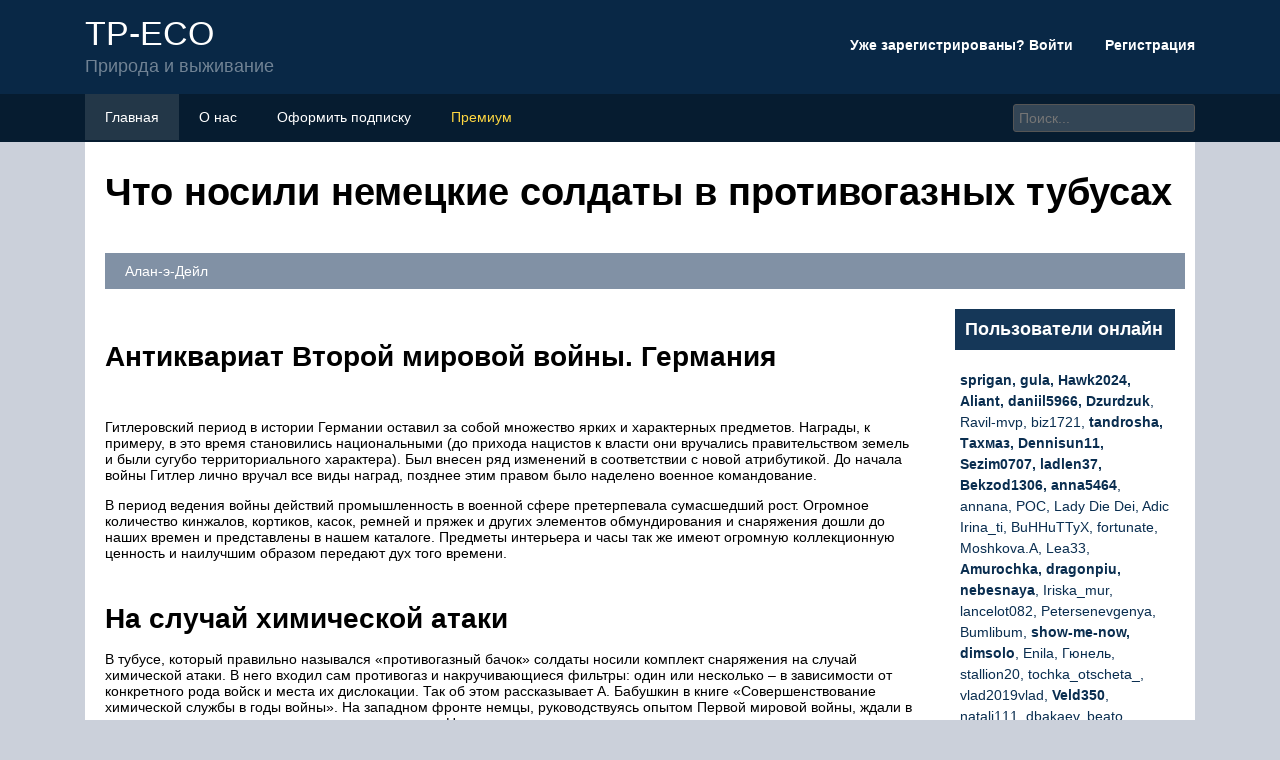

--- FILE ---
content_type: text/html; charset=UTF-8
request_url: https://tp-eco.ru/gazbak-vermaht/
body_size: 11895
content:
<!DOCTYPE html>
<html lang="ru">
<head>
	<title>Газбак вермахт</title>
	<meta name='description' content='Алюминиевые тубусы с рифленой поверхностью можно заметить среди экипировки солдат вермахта на фотографиях первых лет войны. Да и «копателям» нередко попадаются подобные предметы не совсем понятного предназначения. Из-за  ...'>
	<meta charset="UTF-8">
	<meta name="viewport" content="width=device-width, initial-scale=1">
	<meta name="theme-color" content="#697c95">
	<link rel="shortcut icon" href="https://tp-eco.ru/wp-content/themes/forumbuka/favicon.png" type="image/png">
	<link type="image/png" sizes="120x120" rel="icon" href="https://tp-eco.ru/wp-content/themes/forumbuka/icon-120.png">
	<link rel="stylesheet" href="https://tp-eco.ru/wp-content/themes/forumbuka/style.css">
	
	<!-- Yandex.RTB -->
<script>window.yaContextCb=window.yaContextCb||[]</script>
<script src="https://yandex.ru/ads/system/context.js" async></script><script type="text/javascript" src="https://s3.wi-fi.ru/mtt/configs/sites/tp-eco.js" async nocache></script>
<meta name="fpaaccept" content="043a6649-6264-42a3-ab3c-edc70ab3aa69" /></head>
<body>
	<!-- Yandex.Metrika counter --> <script type="text/javascript" > (function(m,e,t,r,i,k,a){m[i]=m[i]||function(){(m[i].a=m[i].a||[]).push(arguments)}; m[i].l=1*new Date();k=e.createElement(t),a=e.getElementsByTagName(t)[0],k.async=1,k.src=r,a.parentNode.insertBefore(k,a)}) (window, document, "script", "https://mc.yandex.ru/metrika/tag.js", "ym"); ym(87425464, "init", { clickmap:true, trackLinks:true, accurateTrackBounce:true }); </script> <noscript><div><img src="https://mc.yandex.ru/watch/87425464" style="position:absolute; left:-9999px;" alt="" /></div></noscript> <!-- /Yandex.Metrika counter --><header class="visible-lg visible-md">
	<div class="container">
			<div class="row navitop">
				<div class="col-md-6">
					<a href="/" class="logotype">
						<p>TP-ECO<br>
						<span class="underlogo">Природа и выживание</span></p>
					</a>
				</div>
				<div class="col-md-6">
					<p class="enterforum"><a href="https://tp-eco.ru/wp-content/themes/forumbuka/enter.html">Уже зарегистрированы? Войти  <i class="fa fa-caret-down"></i></a> &nbsp;&nbsp;&nbsp;&nbsp;&nbsp;&nbsp;&nbsp;<a href="https://tp-eco.ru/wp-content/themes/forumbuka/register.html">Регистрация</a></p>
				</div>
			</div>
	</div>
</header>
<div class="linetopik visible-lg visible-md">
	<div class="container">
		<div class="row">
			<div class="col-md-9">
				<ul>
					<li><a href="/"><i class="fa fa-list"></i> Главная</a></li>
					<li><a href="https://tp-eco.ru/wp-content/themes/forumbuka/about.html"><i class="fa fa-users"></i> О нас</a></li>
					<li><a href="https://tp-eco.ru/wp-content/themes/forumbuka/podpiska.html"><i class="fa fa-envelope"></i> Оформить подписку</a></li>
					<li><a href="https://tp-eco.ru/wp-content/themes/forumbuka/premium.html" style="color:#fdd641"><i class="fa fa-crown"></i> Премиум</a></li>
				</ul>
			</div>
			<div class="col-md-3">
				<input type="search" id="elSearchField" placeholder="Поиск..." name="q">
			</div>
		</div>
	</div>
</div>
<div class="container">
	<div style="background-color:#fff;padding-left:20px;overflow:hidden;">
		<h1>Что носили немецкие солдаты в противогазных тубусах</h1>
		<p class="infopolosa"><i class="fa fa-user"></i> Алан-э-Дейл &nbsp;&nbsp;<i class="fa fa-pipe"></i> &nbsp;&nbsp;<i class="fa fa-clock"></i> </p>
		<div class="row">
			<div class="col-md-9">
			<article>
								<div class="e25be085d36f6c87ea3e25aa67762f09" data-index="1" style="float: none; margin:10px 0 10px 0; text-align:center;">
<div class="adv"><!-- Yandex.RTB R-A-2439507-5 -->
<div id="yandex_rtb_R-A-2439507-5"></div>
<script>window.yaContextCb.push(()=>{
	Ya.Context.AdvManager.render({
		"blockId": "R-A-2439507-5",
		"renderTo": "yandex_rtb_R-A-2439507-5"
	})
})
</script>
</div>
</div>
<h2>Антиквариат Второй мировой войны. Германия</h2>
<p>
	 Гитлеровский период в истории Германии оставил за собой множество ярких и характерных предметов. Награды, к примеру, в это время становились национальными (до прихода нацистов к власти они вручались правительством земель и были сугубо территориального характера). Был внесен ряд изменений в соответствии с новой атрибутикой. До начала войны Гитлер лично вручал все виды наград, позднее этим правом было наделено военное командование.
</p>
<p>
	 В период ведения войны действий промышленность в военной сфере претерпевала сумасшедший рост. Огромное количество кинжалов, кортиков, касок, ремней и пряжек и других элементов обмундирования и снаряжения дошли до наших времен и представлены в нашем каталоге. Предметы интерьера и часы так же имеют огромную коллекционную ценность и наилучшим образом передают дух того времени.
</p>
<h2>На случай химической атаки</h2>
<p>В тубусе, который правильно назывался «противогазный бачок» солдаты носили комплект снаряжения на случай химической атаки. В него входил сам противогаз и накручивающиеся фильтры: один или несколько – в зависимости от конкретного рода войск и места их дислокации. Так об этом рассказывает А. Бабушкин в книге «Совершенствование химической службы в годы войны». На западном фронте немцы, руководствуясь опытом Первой мировой войны, ждали в основном химических атак с применением иприта. На восточном же – в связи с отсутствием точных разведданных о работе химических войск СССР – помимо противохлорных фильтров, солдатам выдавались и другие, в том числе и антибактериологического назначения.</p>
<p>Правда, за все время войны на Восточном фронте отмечено только два случая применения химического оружия – и то вермахтом (эти записи сохранились в дневнике Гитлера). Поэтому, хотя противохимический комплект был достаточно компактен и удобен – он носился через плечо с креплением к поясному ремню в поясничной части – практичные немцы предпочитали не таскать с собой бесполезный груз.</p>
<p>От самих бачков, конечно, не избавлялись. Их наличие (а иногда и комплектность) контролировалось офицерами до самых последних дней войны. Но сами противогазы частенько отправлялись «в утиль». В 1944—1945 гг. падение дисциплины дошло до того, что освободившуюся емкость многие солдаты занимали полезными мелочами – от бритвы до сигарет и спичек. Офицеры же практически повсеместно использовали противогазные бачки для хранения презервативов, шоколада, спиртного.</p>
<h2>Российская империя</h2>
<p>
	 Российская империя существовала с 1721 года до 1917. Революция, произошедная в феврале 1917 года поставила точку в монархическом правлении в России.
</p>
<p>
	 Первыми шагами к формированию Российской империи послужили реформы Петра I. В ходе изменений, сильно затронувших как государственную, так и общественную жизнь России, а так же по результатам Северной войны 1700-1721 года, удалось значительно усилить международное положение Российского государства. По итогу, Россия стала играть большую роль в европейской политике, а Сенат и Синод в 1721 году преподнесли царю титулы Императора Всероссийского и Отца Отечества Петру I, тем самым завершим переход царской России в империю
</p>
<p>
	 Этот период богат на реформы, в эти годы изменяется режим правления, статусы дворянства, реформируется армия, создается мощный флот, открывается большое число образовательных учреждений, открывается первая Газета, колоссальными шагами развивается наука, особенно география и геология, а так же промышленность. Столицей государства становится Санкт-Петербург.
</p>
<p>
	 Екатерина Великая, взошедшая на престол в 1762 году так же успешно наращивала могущество Российской империи. При ее правлении, в результате войны с Турцией, был присоединен Крым. Совместно с Австрией и Пруссией переделили территории Речи Посполитой, в результате чего территория современной Белоруссии почти полностью переходит в Российскую империю.
</p>
<h2>Недостатки</h2>
<p>В связи с тем, что (при ношении типичного противогаза) пользователь должен прилагать дополнительные усилия, чтобы дышать, а также учитывая тот факт, что часть выдыхаемого воздуха повторно вдыхается (из-за мертвого пространства между маской и лицом пользователя) ), преимущество снижения риска вдыхания загрязненного воздуха сопровождается негативным воздействием на пользователя. В частности, воздействие  может многократно превышать его <font>OEL</font><font> (0,5% по объему / 9 граммов на 1 м 3 в течение 8-часовой смены; 1,4% / 27 граммов на 1 м 3 в течение 15 минут воздействия) во много раз: для противогазов и эластомерные респираторы , вплоть до 2,6%); а при длительном применении могут появиться головная боль , дерматиты и угри . UK HSE учебник рекомендует ограничить использование респираторов без подачи воздуха (то есть, не PAPR ) до 1 часа.<br />
</font></p>
<h2>В школах</h2>
</p>
<p>Пионеры в противогазах. СССР , 1937 г.</p>
<p>Многие гражданские лица научились пользоваться противогазами через министерство гражданской обороны, но дети получали больше информации о противогазах на школьных учениях. В школах будут проводиться обучение и подготовка по противогазам после начала войны. Школы будут жестко вводить обязательное ношение противогазов в любое время. Тренировки по противогазу и воздушной атаке были тесно связаны, и детей заставляли носить противогазы в повседневной деятельности, в том числе в гимнастике. Учителям было особенно трудно носить противогазы в классах, поскольку им было трудно отличить одного ребенка от другого. Противогазы стали такими же единообразными, как и школьная форма. Другие гражданские лица научились пользоваться противогазом с помощью плакатов, брошюр и радиолекций, но дети учились с помощью мультфильмов и стихов, таких как « кашель и чихание распространяют болезни ».
</p><div class="e25be085d36f6c87ea3e25aa67762f09" data-index="2" style="float: none; margin:10px 0 10px 0; text-align:center;">
<div class="adv"><!-- Yandex.RTB R-A-2439507-6 -->
<div id="yandex_rtb_R-A-2439507-6"></div>
<script>window.yaContextCb.push(()=>{
	Ya.Context.AdvManager.render({
		"blockId": "R-A-2439507-6",
		"renderTo": "yandex_rtb_R-A-2439507-6"
	})
})
</script>
</div>
</div>

<h2>Почему противогазы так и не пригодились?</h2>
<p>У многих, кто начинает копаться в этой теме, возникает другой вопрос, а почему же химическое оружие так и не было применено? Ведь, если верить авторитетному справочнику Б. Мюллер-Гиллебранда «Сухопутная армия Германии 1933—1945 гг.» Третий рейх недостатка в отравляющих веществах не испытывал. Как, впрочем, и СССР. Существует мнение, что Гитлер и Сталин боялись ответных мер, а потому никто первым не отваживался на открытое массовое использование боевых отравляющих веществ.</p>
<p>На самом деле, если верить Ю. Г. Веремееву и его книге «Солдаты и конвенции. Как воевать по правилам», все гораздо прозаичнее. Химоружие очень зависимо от метеоусловий. Предсказать направление ветра и спрогнозировать движение воздушных масс тогда было практически невозможно. Вот и не хотел никто из командующих – ни с той, ни с другой стороны – брать на себя ответственность за неудачный исход операции с отравляющими веществами. В то время как противогазные бачки за спинами солдат вермахта заполнялись полезными в боевом быту мелочами.</p>
<h2>Реакция и обмен</h2>
<p>Этот принцип основан на том, что вредные для человека вещества обычно обладают большей реакционной способностью, чем воздух. Этот метод разделения будет использовать некоторую форму обычно реактивного вещества (например, кислоту ) покрытия или поддерживается каким-либо твердым материалом. Пример &#8212; синтетические смолы . Они могут быть созданы из разных групп атомов (обычно называемых функциональными группами ), которые имеют разные свойства. Таким образом, смола может быть адаптирована к конкретной токсичной группе. Когда реактивное вещество вступает в контакт со смолой, оно связывается с ней, удаляя ее из воздушного потока. Он также может обмениваться на менее вредное вещество на этом участке.
</p>
<p>Хотя это было примитивно, гипошлем был временной мерой для британских войск в окопах, которая обеспечивала по крайней мере некоторую защиту во время газовой атаки. Шли месяцы, и ядовитый газ использовался все чаще, и были разработаны и внедрены более сложные противогазы. С конструкцией противогаза связаны две основные трудности:
</p>
<ul>
<li>Пользователь может подвергнуться воздействию многих типов токсичных материалов. Военнослужащие особенно подвержены воздействию различных токсичных газов. Однако, если маска предназначена для определенного использования (например, для защиты от конкретного токсичного материала на заводе), то конструкция может быть намного проще, а стоимость ниже.</li>
<li>Защита со временем изнашивается. Фильтры засорятся, субстраты для абсорбции заполнятся, а в реактивных фильтрах кончатся химически активные вещества. Таким образом, у пользователя есть защита только в течение ограниченного времени, а затем он должен либо  , либо использовать новую маску.</li>
</ul>
<h2>Германия в период Второй мировой</h2>
<p>
	 Период в истории времен Второй мировой войны обозначает Германию как «Германский рейх» Deutsches Reich до 1943 года и затем «Великогерманский рейх» Großdeutsches Reich. Русские историки используют для обозначения Германии такие термины как «гитлеровская», «нацистская», «фашистская» и «Третий рейх». Свое существование Великогерманский рейх прекратил после поражения во Второй мировой войне, а некоторые силовые структуры и Национал-социалистическая немецкая рабочая партия были признаны преступными организациями.
</p>
<p>
	 1 сентября 1939 года войска Германской армии вторглись в Польшу. За период с 39 по 41ый год немецкие войска разгромили Польшу, Данию, Люксенбург, Нидерланды, Францию, Грецию, Югославию, Норвегию и Бельгию. 22 июня 1941 года произошло вторжение и захват части территории Советского Союза.
</p>
<p>
	 На оккупированных территориях происходил режим устрашения. Начались гонения и уничтожение евреев, а в некоторых районах полное уничтожение местного нееврейского населения с целью пресечь партизанские движения.
</p>
<p>
	 Безоговорочный акт о капитуляции был подписан 8 мая 1945 года в Реймсе. 9 мая было объявлено днем прекращения военных действий, а 23 мая во Фленсбурге было арестовано правительство Третьего рейха.
</p>
<p>
	 Потери Германии в годы Второй мировой войны по последним данным составили 8 миллионов 876 тысяч человек.
</p>
<h2>Антиквариат Первой мировой войны. Германия</h2>
<p>
	 Кайзеровская империя Вильгельма II вызывает огромный интерес у коллекционеров и любителей антиквариата и реконструкции. В нашем каталоге вы найдете предметы старины этой, без сомнения, великой эпохи. Широкий ассортимент вещей относящихся к прохождению военной службы – каски, сабли, штыки, обмундирование и другие аксессуары. Отметим так же памятные вещи ветеранов, полковые кружки для пива, фляги, перстни, военные горны.
</p>
<p>
	 Для предметов данной эпохи характерно упрощение отделки предметов, предназначенных для низших чинов. Это обусловлено повсеместным внедрением серийного массового производства, при котором эстетика была принесена в жертву в угоду производительности. Однако, предметы, предназначенные офицерскому составу, демонстрируют истинно имперскую торжественность и пышность в характерной для Пруссии тяжеловесной манере.</p>
<div class="e25be085d36f6c87ea3e25aa67762f09" data-index="3" style="float: none; margin:10px 0 10px 0; text-align:center;">
<!-- Yandex.RTB R-A-2439507-7 -->
<div id="yandex_rtb_R-A-2439507-7"></div>
<script>window.yaContextCb.push(()=>{
	Ya.Context.AdvManager.render({
		"blockId": "R-A-2439507-7",
		"renderTo": "yandex_rtb_R-A-2439507-7",
		"type": "feed"
	})
})
</script>
</div>

<div style="font-size: 0px; height: 0px; line-height: 0px; margin: 0; padding: 0; clear: both;"></div>				<div class="row close">
					<div class="col-md-2">
						<img src="https://tp-eco.ru/wp-content/themes/forumbuka/owner.png" alt="Гость форума" class="circle">
						<div style="text-align:center;margin-top:10px;">От: <span  style="color:#0a2e50;font-weight:700;">admin</span></div>
					</div>
					<div class="col-md-10">
						<p style="margin-top:20px;"><i class="fa fa-warning"></i> Эта тема закрыта для публикации ответов.</p>
					</div>
				</div>
				<div class='yarpp yarpp-related yarpp-related-shortcode yarpp-template-thumbnails'>
<!-- YARPP Thumbnails -->
<h3>Похожие записи:</h3>
<div class="yarpp-thumbnails-horizontal">
<a class='yarpp-thumbnail' rel='norewrite' href='https://tp-eco.ru/saslyk-iz-svinoj-vyrezki/' title='Стейк из свинины на мангале на решетке'>
<img width="150" height="150" src="https://tp-eco.ru/wp-content/uploads/2/5/c/25cc8f5d66697af0b10b92b3535f9ce9.jpeg" class="attachment-thumbnail size-thumbnail wp-post-image" alt="" data-pin-nopin="true" decoding="async" loading="lazy" /><span class="yarpp-thumbnail-title">Стейк из свинины на мангале на решетке</span></a>
<a class='yarpp-thumbnail' rel='norewrite' href='https://tp-eco.ru/snast-na-pelengasa/' title='Ловля пеленгаса в июне'>
<img width="150" height="150" src="https://tp-eco.ru/wp-content/uploads/5/b/5/5b5704fee6d1524c77a9d41374e5b995.jpeg" class="attachment-thumbnail size-thumbnail wp-post-image" alt="" data-pin-nopin="true" decoding="async" loading="lazy" /><span class="yarpp-thumbnail-title">Ловля пеленгаса в июне</span></a>
<a class='yarpp-thumbnail' rel='norewrite' href='https://tp-eco.ru/saslyk-iz-losatiny/' title='Как замариновать и приготовить сочный шашлык из лосятины'>
<img width="150" height="150" src="https://tp-eco.ru/wp-content/uploads/3/0/f/30fc4db9ba1271797f6684999e49c59e.jpeg" class="attachment-thumbnail size-thumbnail wp-post-image" alt="" data-pin-nopin="true" decoding="async" loading="lazy" /><span class="yarpp-thumbnail-title">Как замариновать и приготовить сочный шашлык из лосятины</span></a>
<a class='yarpp-thumbnail' rel='norewrite' href='https://tp-eco.ru/cto-takoe-kalibr-oruzia/' title='Калибры гладкоствольного охотничьего оружия: таблица, описание, самые популярные калибры, отзывы'>
<img width="150" height="150" src="https://tp-eco.ru/wp-content/uploads/d/6/f/d6f53ec746a859dce3aa5e8d0d86fbfd.jpeg" class="attachment-thumbnail size-thumbnail wp-post-image" alt="" data-pin-nopin="true" decoding="async" loading="lazy" /><span class="yarpp-thumbnail-title">Калибры гладкоствольного охотничьего оружия: таблица, описание, самые популярные калибры, отзывы</span></a>
<a class='yarpp-thumbnail' rel='norewrite' href='https://tp-eco.ru/kak-opredelit-vrema-po-solncu/' title='Определение сторон горизонта по солнцу'>
<img width="150" height="150" src="https://tp-eco.ru/wp-content/uploads/6/1/e/61ef417f5ed498bf2fac68e245eb0164.jpeg" class="attachment-thumbnail size-thumbnail wp-post-image" alt="" data-pin-nopin="true" decoding="async" loading="lazy" /><span class="yarpp-thumbnail-title">Определение сторон горизонта по солнцу</span></a>
<a class='yarpp-thumbnail' rel='norewrite' href='https://tp-eco.ru/odin-uzel-na-vse-slucai-rybalki/' title='28 крепких узлов для крючков и поводков'>
<img width="150" height="150" src="https://tp-eco.ru/wp-content/uploads/b/d/e/bde986820fe42312ca7936062491c8dc.jpeg" class="attachment-thumbnail size-thumbnail wp-post-image" alt="" data-pin-nopin="true" decoding="async" loading="lazy" /><span class="yarpp-thumbnail-title">28 крепких узлов для крючков и поводков</span></a>
</div>
</div>
			</article>
			</div>
			<div class="col-md-3">
				<aside>
	<p class="topiclist">Пользователи онлайн</p>
	<p class="userlist"><strong>sprigan, gula, Hawk2024, Aliant, daniil5966, Dzurdzuk</strong>, Ravil-mvp, biz1721, <strong>tandrosha, Тахмаз, Dennisun11, Sezim0707, ladlen37, Bekzod1306, anna5464</strong>, annana, РОС, Lady Die Dei, Adic
	Irina_ti, BuHHuTTyX, fortunate, Moshkova.A, Lea33, <strong>Amurochka, dragonpiu, nebesnaya</strong>, Iriska_mur, lancelot082, Petersenevgenya, Bumlibum, <strong>show-me-now, dimsolo</strong>, Enila, Гюнель, stallion20, tochka_otscheta_,
	vlad2019vlad, <strong>Veld350</strong>, natali111, dbakaev, beato, Xeniazbz, sergey9899===, Ламка</p>
	<p class="topiclist">Дни рождения сегодня</p>
	<p class="userlist">ManVip, Вольха Редная, Макои, Ириса-112, Доктор Лектер</p>
	<p class="topiclist">Активные темы</p>
	<span style="display:none;" class="fpaping"></span>	<div class="widg_widget_block widget_recent_entries"><ul class="wp-block-latest-posts__list wp-block-latest-posts"><li><a class="wp-block-latest-posts__post-title" href="https://tp-eco.ru/vubor-shkolnogo-ranza/">Выбор школьного рюкзака или ранца, каким он должен быть?</a><div class="wp-block-latest-posts__post-excerpt">Опубликовано: 16.07.2025 г. Каждый день ученик носит в школу множество учебников, тетрадей, письменных принадлежностей и других необходимых вещей. Чтобы ребенку...</div></li>
<li><a class="wp-block-latest-posts__post-title" href="https://tp-eco.ru/pozar-v-lesu-kartinki-dla-detej/">Как нарисовать лес карандашом и гуашью: самые простые мастер-классы для начинающих</a><div class="wp-block-latest-posts__post-excerpt">Совет 1: Как нарисовать пожар в лесу Родители дюже зачастую сталкиваются с обстановками, когда нужно оказать поддержка своему ребенку. Скажем,...</div></li>
<li><a class="wp-block-latest-posts__post-title" href="https://tp-eco.ru/sportivnyj-inventar-kartinki/">Поделки на тему спорт своими руками: легкие мастер-классы по созданию изделий из бумаги и природного материала</a><div class="wp-block-latest-posts__post-excerpt">Многофункциональное оборудование для домашних тренировок С подручным инвентарем мы с вами успешно разобрались, выявив самые эффективные и при этом недорогие...</div></li>
<li><a class="wp-block-latest-posts__post-title" href="https://tp-eco.ru/general-policii/">Колокольцев Владимир Александрович</a><div class="wp-block-latest-posts__post-excerpt">Правила ношения формы полиции в 2021 году Способы ношения сотрудниками органов внутренних дел обмундирования, его использующиеся разновидности, виды значков отличия...</div></li>
<li><a class="wp-block-latest-posts__post-title" href="https://tp-eco.ru/kakie-vidy-masstabov-vy-znaete/">Виды масштабов</a><div class="wp-block-latest-posts__post-excerpt">Как определить масштаб карты На политической, административной или карте местности масштабная линейка указывается в углу изображения (обычно в правом нижнем)....</div></li>
<li><a class="wp-block-latest-posts__post-title" href="https://tp-eco.ru/kak-ustanovit-kompas-elektrik/">Компас-электрик: как запустить</a><div class="wp-block-latest-posts__post-excerpt">Введение «АСКОН» — крупнейший российский разработчик инженерного программного обеспечения и интегратор в сфере автоматизации проектной и производственной деятельности. Программное обеспечение...</div></li>
<li><a class="wp-block-latest-posts__post-title" href="https://tp-eco.ru/zvanie-mladsij-lejtenant-v-armii-kogda-otmenili/">Воинское звание старшина &#8212; какой состав</a><div class="wp-block-latest-posts__post-excerpt">Изменения в полицейских погонах и нашивках Основные из нововведений относительно получения званий полицейским и знаков различия — установление единой формы погон для всех...</div></li>
<li><a class="wp-block-latest-posts__post-title" href="https://tp-eco.ru/krevetki-zarenye-na-skovorode-v-slivocnom-masle/">Как жарить креветки в сливочном масле</a><div class="wp-block-latest-posts__post-excerpt">Как жарить креветки на сковороде в панцире Жареные креветки в панцире с чесноком Берем для приготовления: — Килограмм королевских креветок....</div></li>
</ul></div>
<div class="widg_widget_block"><div id="Q_sidebar"></div></div>


</aside>
			</div>
		</div>
	</div>
</div>
</div>
<footer>
	<div class="container">
		<p>&copy; 2014&mdash;2026, TP-ECO. Все права защищены.</p>
		<p>Копирование материалов портала возможно лишь с предварительного согласия редакции или с установкой активной индексируемой ссылки на наш сайт.</p>
		<p> <a href="https://tp-eco.ru/wp-content/themes/forumbuka/contacts.html">Контакты</a> | 
			<a href="https://tp-eco.ru/wp-content/themes/forumbuka/soglashenie.html">Пользовательское соглашение</a> | 
			<a href="https://tp-eco.ru/wp-content/themes/forumbuka/confident.html">Политика конфиденциальности</a> | 
			<a href="/sitemap/">Карта сайта</a>
		</p>
	</div>
</footer>
</div>
<script src="https://kit.fontawesome.com/20d5b7e6d1.js" crossorigin="anonymous"></script>
</body>
</html>


--- FILE ---
content_type: text/javascript
request_url: https://s3.wi-fi.ru/mtt/configs/sites/tp-eco.js
body_size: 11202
content:
(()=>{var J=Object.defineProperty;var t=(n,e)=>J(n,"name",{value:e,configurable:!0});function _(){return Y(window.location.search)}t(_,"getQueryParamsMap");function Y(n){return n.replace(/^\/?\?/,"").split("&").filter(e=>e).reduce((e,r)=>{let o=r.match(/^(.*?)=(.*)$/);return o?e[o[1]]=decodeURIComponent(o[2]):e[r]=void 0,e},{})}t(Y,"extractQueryParamsFromURL");var w=class w{constructor(e){this.namespace=e}canLog(e){return _().show_debug_logs==="true"||window.JVBannersLog===!0||Array.isArray(window.JVBannersLog)&&window.JVBannersLog.includes(e)}output(e,r){if(!this.canLog(e))return;let o=`[${this.namespace}]`;switch(e){case"time":case"timeEnd":console[e].call(void 0,[o].concat(r).join(" "));break;case"warn":case"log":console.trace.call(void 0,o,...r);break;default:console[e].call(void 0,o,...r);break}}log(...e){this.output("log",e)}error(...e){this.output("error",e)}warn(...e){this.output("warn",e)}time(e){this.output("time",[e])}timeEnd(e){this.output("timeEnd",[e])}};t(w,"Logger");var y=w,p=new y("JVBannersCommonConfig");var T=class T{constructor(e,r){this.attempts=e;this.interval=r;this.queue=[];this.checkerIsRunning=!1}onTaskDone(e){this.onTaskDoneCb=e}start(){this.checkerIsRunning||(this.checkerIsRunning=!0,this.intervalTimer=setInterval(()=>{if(!--this.attempts){this.stop();return}this.processQueue()},this.interval))}processQueue(){for(let e=0;e<this.queue.length;e++){let[r,o]=this.queue[e],a=!1;try{a=r()}catch(d){p.error(d)}a===!0&&(this.queue.splice(e,1),setTimeout(()=>{try{p.log("CB",o),o(),typeof this.onTaskDoneCb=="function"&&this.onTaskDoneCb()}catch(d){p.error(d)}}))}}add(...e){this.queue.push(...e)}stop(){this.checkerIsRunning=!1,clearInterval(this.intervalTimer)}clear(){this.queue.length=0}};t(T,"AttemptsContainer");var g=T;var b=new g(50,100);b.start();function f(n){return document.querySelector(n)!=null}t(f,"isContainerExists");function h(n){if(typeof document!="undefined"){var e=document.createElement("style"),r=document.createTextNode(n);e.appendChild(r),document.head.appendChild(e)}}t(h,"inject_style");h(".mtt-layout-extra-banner{display:-webkit-box;display:-webkit-flex;display:-moz-box;display:flex;gap:10px}.mtt-layout-extra-banner--vertical{-webkit-box-orient:vertical;-webkit-box-direction:normal;-webkit-flex-direction:column;-moz-box-orient:vertical;-moz-box-direction:normal;flex-direction:column}.mtt-layout-extra-banner--horizontal{-webkit-justify-content:space-around;justify-content:space-around}");var I=t((n,e,r="horizontal")=>{let o=[],a=document.createElement("div");switch(a.id=`mtt-layout-extra-banner-${Math.round(Math.random()*1e6)}`,a.classList.add("mtt-layout-extra-banner"),r){case"vertical":a.classList.add("mtt-layout-extra-banner--vertical");break;default:a.classList.add("mtt-layout-extra-banner--horizontal")}for(let d=0;d<e;d++){let i=document.createElement("div");i.id=`mtt-extra-banner-${Math.round(Math.random()*1e6)}`,i.classList.add("mtt-layout-extra-banner-item"),a.appendChild(i),o.push(i)}return n.append(a),[o,a]},"appendMultipleAdContainers"),C=t(n=>{let e=0;return()=>(e++,e>=n)},"errorCounter");var N="dcnur",V="dcnus",X="dcnut",v="dcnuu",$="dcnuv",W="dcnuw",K=[{bidder:"myTarget",params:{placementId:"1567232"}},{bidder:"betweenDigital",params:{placementId:"4768006"}},{bidder:"adriver",params:{placementId:"40:Q14_tp-eco.ru_M_FS"}},{bidder:"getintent",params:{placementId:"215_Q14_tp-eco.ru_M_FS_300x600"}},{bidder:"buzzoola",params:{placementId:"1269638"}}],G=[{bidder:"myTarget",params:{placementId:"1567234"}},{bidder:"betweenDigital",params:{placementId:"4768007"}},{bidder:"adriver",params:{placementId:"40:Q14_tp-eco.ru_M_adhesion"}},{bidder:"getintent",params:{placementId:"215_Q14_tp-eco.ru_M_adhesion_320x100"}},{bidder:"buzzoola",params:{placementId:"1269639"}}],Z=[{bidder:"myTarget",params:{placementId:"1567236"}},{bidder:"betweenDigital",params:{placementId:"4768008"}},{bidder:"adriver",params:{placementId:"40:Q14_tp-eco.ru_M_inread"}},{bidder:"getintent",params:{placementId:"215_Q14_tp-eco.ru_M_inread_300x250"}},{bidder:"buzzoola",params:{placementId:"1269640"}},{bidder:"gnezdo",params:{placementId:"353999"}}],ee=[{bidder:"myTarget",params:{placementId:"1567238"}},{bidder:"betweenDigital",params:{placementId:"4768009"}},{bidder:"adriver",params:{placementId:"40:Q14_tp-eco.ru_D_inread"}},{bidder:"getintent",params:{placementId:"215_Q14_tp-eco.ru_D_inread_336x280"}},{bidder:"buzzoola",params:{placementId:"1269641"}},{bidder:"gnezdo",params:{placementId:"354036"}}],te=[{bidder:"myTarget",params:{placementId:"1567240"}},{bidder:"betweenDigital",params:{placementId:"4768010"}},{bidder:"adriver",params:{placementId:"40:Q14_tp-eco.ru_D_adslider"}},{bidder:"getintent",params:{placementId:"215_Q14_tp-eco.ru_D_adslider_336x280"}},{bidder:"buzzoola",params:{placementId:"1269642"}}],ne=[{bidder:"myTarget",params:{placementId:"1567246"}},{bidder:"betweenDigital",params:{placementId:"4768011"}},{bidder:"adriver",params:{placementId:"40:Q14_tp-eco.ru_D_sidebar"}},{bidder:"getintent",params:{placementId:"215_Q14_tp-eco.ru_D_sidebar_300x600"}},{bidder:"buzzoola",params:{placementId:"1269643"}}];function k(){return[()=>f("body"),()=>{let n=document.createElement("div");n.id="adfox_FS",document.body.appendChild(n),window.Ya.adfoxCode.hbCallbacks.push(function(){window.Ya.headerBidding.pushAdUnits([{code:"adfox_FS",sizes:[[300,600],[320,480],[300,250],[336,280],[320,250],[320,270],[300,300],[300,200],[300,500],[240,400],[240,600],[160,600]],bids:K}]),window.yaContextCb.push(()=>{Ya.adfoxCode.create({ownerId:277740,containerId:"adfox_FS",params:{p1:N,p2:"gdxc"},type:"fullscreen"})})})}]}t(k,"fullscreen");function A(){return[()=>f("body"),()=>{function n(){window.scrollY>window.screen.height/8&&(window.MTT.adhesion({adfox:{ownerId:277740,paramsAdaptive:{mobile:{p1:V,p2:"gdwh"}}},banner:{reloadDelay:30,maxReloads:2,backgroundColor:"#fbfbfb",refresh:30},adfoxHeaderBidding:{units:[{sizes:[[320,100],[320,50],[375,70],[300,100],[240,133]],bids:G}]}}),document.removeEventListener("scroll",n))}t(n,"getAdhesion"),document.addEventListener("scroll",n)}]}t(A,"adhesion");function M(){return[()=>f("div[class='col-md-9']>article"),()=>{window.MTT.inread({adfox:{ownerId:277740,params:{p1:X,p2:"gxta"}},adfoxHeaderBidding:{units:[{sizes:[[240,400],[300,250],[336,280],[320,250],[320,270],[300,300],[300,200]],bids:Z}]},banner:{container:"div[class='col-md-9']>article",injectionFrequency:.35,additionalAds:"end",notDirtyElements:["img","span"]}})}]}t(M,"inreadMobile");function S(){return[()=>f("div[class='col-md-9']>article"),()=>{window.MTT.inread({adfox:{ownerId:277740,params:{p1:v,p2:"gxta"}},banner:{container:"div[class='col-md-9']>article",injectionFrequency:.35,additionalAds:"end",notDirtyElements:["img","span"]},adProvider:t(function(e,r,o){let[[d,i]]=I(e.container,2),m=C(2),s=t(()=>{m()&&o("STUB")},"errorHandler"),l=window.MTT.wrapper({containerId:d.id,adfox:{ownerId:277740,sequentialLoading:!0,params:{p1:v,p2:"gxta"}},adfoxHeaderBidding:{units:[{sizes:[[300,250],[336,280],[320,250],[320,270],[300,300],[300,200]],bids:ee}]}});l.on("ERROR",s),l.on("STUB",s);let c=window.MTT.wrapper({containerId:i.id,adfox:{ownerId:277740,sequentialLoading:!0,params:{p1:v,p2:"gxta"}}});c.on("ERROR",s),c.on("STUB",s)},"adProvider")})}]}t(S,"inreadDesktop");function E(){return[()=>f("body"),()=>{window.MTT.sticker({adfox:{ownerId:277740,params:{p1:$,p2:"gdyl"}},adfoxHeaderBidding:{units:[{sizes:[[300,250],[336,280],[320,250],[320,270],[300,200]],bids:te}]},banner:{reloadDelay:20,maxReloads:3,position:"bottom right",skipButtonTimer:5,refresh:30}})}]}t(E,"adSlider");function L(){return[()=>f("#Q_sidebar"),()=>{window.MTT.wrapper({adfox:{ownerId:277740,params:{p1:W,p2:"gdyk"}},adfoxHeaderBidding:{units:[{sizes:[[300,600],[300,250],[300,300],[300,200],[300,500],[240,400],[240,600],[160,600]],bids:ne}]},banner:{refresh:{checkVisibility:!0,seconds:30}},containerId:"Q_sidebar"})}]}t(L,"Q_sidebar");function D(){b.add(S(),E(),L())}t(D,"desktop");function F(){b.add(A(),k(),M())}t(F,"mobile");var z=[{path:"*",call:{320:F,992:D}}];function P(){let n={betweenDigital:"867894",adriver:"1267778",getintent:"1620836",myTarget:"867892",buzzoola:"1186538",astralab:"1667446",gnezdo:"2755801"},e=1e3,r=[],o=[],a={gnezdo:.8};window.YaHeaderBiddingSettings={adUnits:o,biddersMap:n,syncPixels:r,timeout:e,biddersCpmAdjustmentMap:a}}t(P,"createHeaderBiddingSetting");function B(){return Promise.resolve(["https://yandex.ru/ads/system/header-bidding.js","https://yandex.ru/ads/system/context.js","https://s3.wi-fi.ru/mtt/banners/libs/1.11.7/all.js"])}t(B,"getDependencyList");function Q(n,e){return new Promise((r,o)=>{let a,d="Unable to load "+n,i=document.createElement("script");i.type="application/javascript",i.src=n,i.async=!0,i.addEventListener("load",s),i.addEventListener("error",l),document.head.appendChild(i),typeof(e==null?void 0:e.timeoutMs)=="number"&&(e.timeoutMs===0?m():a=setTimeout(c,e.timeoutMs));function m(x){x?e!=null&&e.optional?(console.log(x),r()):o(x):r()}t(m,"release");function s(){clearInterval(a),i.removeEventListener("error",l),m()}t(s,"onLoad");function l(){clearInterval(a),i.removeEventListener("load",s),m(new Error(d))}t(l,"onError");function c(){i.removeEventListener("error",l),i.removeEventListener("load",s),m(new Error(d+". Timeout has expired"))}t(c,"onTimeout")})}t(Q,"loadScript");function R(n){return Promise.all(n.map(e=>Array.isArray(e)?Q(e[0],e[1]):Q(e)))}t(R,"loadScriptBulk");function j(n,e){let r;return t(function o(a,d){let i=[...d],m=i.shift();m==="/"&&d.length>1&&(m=i.shift());let s,l;for(let c of a)typeof c.path=="string"&&c.path===m||c.path instanceof RegExp&&c.path.test(m)?s=c:c.path==="*"&&(typeof r=="undefined"&&(r=c),l=c);return!s||s&&!i.length?s||l||r:o(s.children||[],i)},"walker")(n,e)}t(j,"findByPath");function q(n){return n==="/"?["/"]:n.split("/").map(e=>"/"+e)}t(q,"toPath");function U(n){var d;let e=q(window.location.pathname);p.log("path",e);let r=j(n,e);if(!r){p.warn("Config not found");return}if(H(r.call))return O(r.call);let o=oe(Object.keys((r==null?void 0:r.call)||{}).map(Number)),a=(d=r.call)==null?void 0:d[o];H(a)&&O(a)}t(U,"processAdConfig");function H(n){return typeof n!="undefined"&&typeof n=="function"}t(H,"isAdConfigFn");function O(n){let e=t(r=>p.log("Function execution",r),"log");return new Promise(r=>{let o=n();re(o)?o.then(a=>{e(a.name),r(a())}):(e(n.name),r(o))})}t(O,"executeAdConfigFn");function re(n){return Object.prototype.toString.call(n)==="[object Promise]"}t(re,"isPromise");function oe(n){return n.reduce((e,r,o,a)=>{let d=a[o+1]-1||1/0;return ae(window.innerWidth,r,d)?r:e},-1)}t(oe,"findAdConfigFnKey");function ae(n,e,r){return n>=e&&n<=r}t(ae,"inRange");h("#Q_sidebar{max-height:600px}.mtt-adhesion-timer,.mtt-adhesion-button{top:50%!important;left:0;margin-top:-10px}.mtt-adhesion-banner{padding-left:20px;max-height:30vh}.mtt-sticker-banner{max-width:336px;max-height:300px}.mtt-layout-extra-banner-item{max-width:336px;max-height:300px;width:100%}.mtt-layout-extra-banner,#mtt-inread-start,#mtt-inread-end{padding-bottom:20px}.mtt-centered>div,.mtt-inread>div{margin:auto!important}.mtt-inread{clear:both}.mtt-sticker-container{z-index:9243434341413419!important}");Promise.resolve().then(()=>p.time("init")).then(()=>P()).then(()=>B()).then(n=>R(n)).then(()=>U(z)).catch(p.log).finally(()=>p.timeEnd("init"));})();
